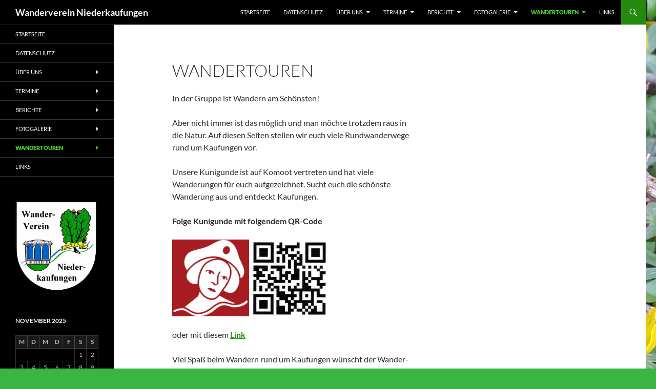

--- FILE ---
content_type: text/html; charset=UTF-8
request_url: http://www.wanderverein-niederkaufungen.de/kaufungen/
body_size: 10627
content:
<!DOCTYPE html>
<!--[if IE 7]>
<html class="ie ie7" lang="de">
<![endif]-->
<!--[if IE 8]>
<html class="ie ie8" lang="de">
<![endif]-->
<!--[if !(IE 7) & !(IE 8)]><!-->
<html lang="de">
<!--<![endif]-->
<head>
	<meta charset="UTF-8">
	<meta name="viewport" content="width=device-width">
	<title>Wandertouren | Wanderverein Niederkaufungen</title>
	<link rel="profile" href="https://gmpg.org/xfn/11">
	<link rel="pingback" href="http://www.wanderverein-niederkaufungen.de/wordpress/xmlrpc.php">
	<!--[if lt IE 9]>
	<script src="http://www.wanderverein-niederkaufungen.de/wordpress/wp-content/themes/twentyfourteen/js/html5.js?ver=3.7.0"></script>
	<![endif]-->
	<meta name='robots' content='max-image-preview:large' />
	<style>img:is([sizes="auto" i], [sizes^="auto," i]) { contain-intrinsic-size: 3000px 1500px }</style>
	<link rel="alternate" type="application/rss+xml" title="Wanderverein Niederkaufungen &raquo; Feed" href="http://www.wanderverein-niederkaufungen.de/feed/" />
<link rel="alternate" type="application/rss+xml" title="Wanderverein Niederkaufungen &raquo; Kommentar-Feed" href="http://www.wanderverein-niederkaufungen.de/comments/feed/" />
<script>
window._wpemojiSettings = {"baseUrl":"https:\/\/s.w.org\/images\/core\/emoji\/16.0.1\/72x72\/","ext":".png","svgUrl":"https:\/\/s.w.org\/images\/core\/emoji\/16.0.1\/svg\/","svgExt":".svg","source":{"concatemoji":"http:\/\/www.wanderverein-niederkaufungen.de\/wordpress\/wp-includes\/js\/wp-emoji-release.min.js?ver=6.8.3"}};
/*! This file is auto-generated */
!function(s,n){var o,i,e;function c(e){try{var t={supportTests:e,timestamp:(new Date).valueOf()};sessionStorage.setItem(o,JSON.stringify(t))}catch(e){}}function p(e,t,n){e.clearRect(0,0,e.canvas.width,e.canvas.height),e.fillText(t,0,0);var t=new Uint32Array(e.getImageData(0,0,e.canvas.width,e.canvas.height).data),a=(e.clearRect(0,0,e.canvas.width,e.canvas.height),e.fillText(n,0,0),new Uint32Array(e.getImageData(0,0,e.canvas.width,e.canvas.height).data));return t.every(function(e,t){return e===a[t]})}function u(e,t){e.clearRect(0,0,e.canvas.width,e.canvas.height),e.fillText(t,0,0);for(var n=e.getImageData(16,16,1,1),a=0;a<n.data.length;a++)if(0!==n.data[a])return!1;return!0}function f(e,t,n,a){switch(t){case"flag":return n(e,"\ud83c\udff3\ufe0f\u200d\u26a7\ufe0f","\ud83c\udff3\ufe0f\u200b\u26a7\ufe0f")?!1:!n(e,"\ud83c\udde8\ud83c\uddf6","\ud83c\udde8\u200b\ud83c\uddf6")&&!n(e,"\ud83c\udff4\udb40\udc67\udb40\udc62\udb40\udc65\udb40\udc6e\udb40\udc67\udb40\udc7f","\ud83c\udff4\u200b\udb40\udc67\u200b\udb40\udc62\u200b\udb40\udc65\u200b\udb40\udc6e\u200b\udb40\udc67\u200b\udb40\udc7f");case"emoji":return!a(e,"\ud83e\udedf")}return!1}function g(e,t,n,a){var r="undefined"!=typeof WorkerGlobalScope&&self instanceof WorkerGlobalScope?new OffscreenCanvas(300,150):s.createElement("canvas"),o=r.getContext("2d",{willReadFrequently:!0}),i=(o.textBaseline="top",o.font="600 32px Arial",{});return e.forEach(function(e){i[e]=t(o,e,n,a)}),i}function t(e){var t=s.createElement("script");t.src=e,t.defer=!0,s.head.appendChild(t)}"undefined"!=typeof Promise&&(o="wpEmojiSettingsSupports",i=["flag","emoji"],n.supports={everything:!0,everythingExceptFlag:!0},e=new Promise(function(e){s.addEventListener("DOMContentLoaded",e,{once:!0})}),new Promise(function(t){var n=function(){try{var e=JSON.parse(sessionStorage.getItem(o));if("object"==typeof e&&"number"==typeof e.timestamp&&(new Date).valueOf()<e.timestamp+604800&&"object"==typeof e.supportTests)return e.supportTests}catch(e){}return null}();if(!n){if("undefined"!=typeof Worker&&"undefined"!=typeof OffscreenCanvas&&"undefined"!=typeof URL&&URL.createObjectURL&&"undefined"!=typeof Blob)try{var e="postMessage("+g.toString()+"("+[JSON.stringify(i),f.toString(),p.toString(),u.toString()].join(",")+"));",a=new Blob([e],{type:"text/javascript"}),r=new Worker(URL.createObjectURL(a),{name:"wpTestEmojiSupports"});return void(r.onmessage=function(e){c(n=e.data),r.terminate(),t(n)})}catch(e){}c(n=g(i,f,p,u))}t(n)}).then(function(e){for(var t in e)n.supports[t]=e[t],n.supports.everything=n.supports.everything&&n.supports[t],"flag"!==t&&(n.supports.everythingExceptFlag=n.supports.everythingExceptFlag&&n.supports[t]);n.supports.everythingExceptFlag=n.supports.everythingExceptFlag&&!n.supports.flag,n.DOMReady=!1,n.readyCallback=function(){n.DOMReady=!0}}).then(function(){return e}).then(function(){var e;n.supports.everything||(n.readyCallback(),(e=n.source||{}).concatemoji?t(e.concatemoji):e.wpemoji&&e.twemoji&&(t(e.twemoji),t(e.wpemoji)))}))}((window,document),window._wpemojiSettings);
</script>
<style id='wp-emoji-styles-inline-css'>

	img.wp-smiley, img.emoji {
		display: inline !important;
		border: none !important;
		box-shadow: none !important;
		height: 1em !important;
		width: 1em !important;
		margin: 0 0.07em !important;
		vertical-align: -0.1em !important;
		background: none !important;
		padding: 0 !important;
	}
</style>
<link rel='stylesheet' id='wp-block-library-css' href='http://www.wanderverein-niederkaufungen.de/wordpress/wp-includes/css/dist/block-library/style.min.css?ver=6.8.3' media='all' />
<style id='wp-block-library-theme-inline-css'>
.wp-block-audio :where(figcaption){color:#555;font-size:13px;text-align:center}.is-dark-theme .wp-block-audio :where(figcaption){color:#ffffffa6}.wp-block-audio{margin:0 0 1em}.wp-block-code{border:1px solid #ccc;border-radius:4px;font-family:Menlo,Consolas,monaco,monospace;padding:.8em 1em}.wp-block-embed :where(figcaption){color:#555;font-size:13px;text-align:center}.is-dark-theme .wp-block-embed :where(figcaption){color:#ffffffa6}.wp-block-embed{margin:0 0 1em}.blocks-gallery-caption{color:#555;font-size:13px;text-align:center}.is-dark-theme .blocks-gallery-caption{color:#ffffffa6}:root :where(.wp-block-image figcaption){color:#555;font-size:13px;text-align:center}.is-dark-theme :root :where(.wp-block-image figcaption){color:#ffffffa6}.wp-block-image{margin:0 0 1em}.wp-block-pullquote{border-bottom:4px solid;border-top:4px solid;color:currentColor;margin-bottom:1.75em}.wp-block-pullquote cite,.wp-block-pullquote footer,.wp-block-pullquote__citation{color:currentColor;font-size:.8125em;font-style:normal;text-transform:uppercase}.wp-block-quote{border-left:.25em solid;margin:0 0 1.75em;padding-left:1em}.wp-block-quote cite,.wp-block-quote footer{color:currentColor;font-size:.8125em;font-style:normal;position:relative}.wp-block-quote:where(.has-text-align-right){border-left:none;border-right:.25em solid;padding-left:0;padding-right:1em}.wp-block-quote:where(.has-text-align-center){border:none;padding-left:0}.wp-block-quote.is-large,.wp-block-quote.is-style-large,.wp-block-quote:where(.is-style-plain){border:none}.wp-block-search .wp-block-search__label{font-weight:700}.wp-block-search__button{border:1px solid #ccc;padding:.375em .625em}:where(.wp-block-group.has-background){padding:1.25em 2.375em}.wp-block-separator.has-css-opacity{opacity:.4}.wp-block-separator{border:none;border-bottom:2px solid;margin-left:auto;margin-right:auto}.wp-block-separator.has-alpha-channel-opacity{opacity:1}.wp-block-separator:not(.is-style-wide):not(.is-style-dots){width:100px}.wp-block-separator.has-background:not(.is-style-dots){border-bottom:none;height:1px}.wp-block-separator.has-background:not(.is-style-wide):not(.is-style-dots){height:2px}.wp-block-table{margin:0 0 1em}.wp-block-table td,.wp-block-table th{word-break:normal}.wp-block-table :where(figcaption){color:#555;font-size:13px;text-align:center}.is-dark-theme .wp-block-table :where(figcaption){color:#ffffffa6}.wp-block-video :where(figcaption){color:#555;font-size:13px;text-align:center}.is-dark-theme .wp-block-video :where(figcaption){color:#ffffffa6}.wp-block-video{margin:0 0 1em}:root :where(.wp-block-template-part.has-background){margin-bottom:0;margin-top:0;padding:1.25em 2.375em}
</style>
<style id='classic-theme-styles-inline-css'>
/*! This file is auto-generated */
.wp-block-button__link{color:#fff;background-color:#32373c;border-radius:9999px;box-shadow:none;text-decoration:none;padding:calc(.667em + 2px) calc(1.333em + 2px);font-size:1.125em}.wp-block-file__button{background:#32373c;color:#fff;text-decoration:none}
</style>
<style id='global-styles-inline-css'>
:root{--wp--preset--aspect-ratio--square: 1;--wp--preset--aspect-ratio--4-3: 4/3;--wp--preset--aspect-ratio--3-4: 3/4;--wp--preset--aspect-ratio--3-2: 3/2;--wp--preset--aspect-ratio--2-3: 2/3;--wp--preset--aspect-ratio--16-9: 16/9;--wp--preset--aspect-ratio--9-16: 9/16;--wp--preset--color--black: #000;--wp--preset--color--cyan-bluish-gray: #abb8c3;--wp--preset--color--white: #fff;--wp--preset--color--pale-pink: #f78da7;--wp--preset--color--vivid-red: #cf2e2e;--wp--preset--color--luminous-vivid-orange: #ff6900;--wp--preset--color--luminous-vivid-amber: #fcb900;--wp--preset--color--light-green-cyan: #7bdcb5;--wp--preset--color--vivid-green-cyan: #00d084;--wp--preset--color--pale-cyan-blue: #8ed1fc;--wp--preset--color--vivid-cyan-blue: #0693e3;--wp--preset--color--vivid-purple: #9b51e0;--wp--preset--color--green: #24890d;--wp--preset--color--dark-gray: #2b2b2b;--wp--preset--color--medium-gray: #767676;--wp--preset--color--light-gray: #f5f5f5;--wp--preset--gradient--vivid-cyan-blue-to-vivid-purple: linear-gradient(135deg,rgba(6,147,227,1) 0%,rgb(155,81,224) 100%);--wp--preset--gradient--light-green-cyan-to-vivid-green-cyan: linear-gradient(135deg,rgb(122,220,180) 0%,rgb(0,208,130) 100%);--wp--preset--gradient--luminous-vivid-amber-to-luminous-vivid-orange: linear-gradient(135deg,rgba(252,185,0,1) 0%,rgba(255,105,0,1) 100%);--wp--preset--gradient--luminous-vivid-orange-to-vivid-red: linear-gradient(135deg,rgba(255,105,0,1) 0%,rgb(207,46,46) 100%);--wp--preset--gradient--very-light-gray-to-cyan-bluish-gray: linear-gradient(135deg,rgb(238,238,238) 0%,rgb(169,184,195) 100%);--wp--preset--gradient--cool-to-warm-spectrum: linear-gradient(135deg,rgb(74,234,220) 0%,rgb(151,120,209) 20%,rgb(207,42,186) 40%,rgb(238,44,130) 60%,rgb(251,105,98) 80%,rgb(254,248,76) 100%);--wp--preset--gradient--blush-light-purple: linear-gradient(135deg,rgb(255,206,236) 0%,rgb(152,150,240) 100%);--wp--preset--gradient--blush-bordeaux: linear-gradient(135deg,rgb(254,205,165) 0%,rgb(254,45,45) 50%,rgb(107,0,62) 100%);--wp--preset--gradient--luminous-dusk: linear-gradient(135deg,rgb(255,203,112) 0%,rgb(199,81,192) 50%,rgb(65,88,208) 100%);--wp--preset--gradient--pale-ocean: linear-gradient(135deg,rgb(255,245,203) 0%,rgb(182,227,212) 50%,rgb(51,167,181) 100%);--wp--preset--gradient--electric-grass: linear-gradient(135deg,rgb(202,248,128) 0%,rgb(113,206,126) 100%);--wp--preset--gradient--midnight: linear-gradient(135deg,rgb(2,3,129) 0%,rgb(40,116,252) 100%);--wp--preset--font-size--small: 13px;--wp--preset--font-size--medium: 20px;--wp--preset--font-size--large: 36px;--wp--preset--font-size--x-large: 42px;--wp--preset--spacing--20: 0.44rem;--wp--preset--spacing--30: 0.67rem;--wp--preset--spacing--40: 1rem;--wp--preset--spacing--50: 1.5rem;--wp--preset--spacing--60: 2.25rem;--wp--preset--spacing--70: 3.38rem;--wp--preset--spacing--80: 5.06rem;--wp--preset--shadow--natural: 6px 6px 9px rgba(0, 0, 0, 0.2);--wp--preset--shadow--deep: 12px 12px 50px rgba(0, 0, 0, 0.4);--wp--preset--shadow--sharp: 6px 6px 0px rgba(0, 0, 0, 0.2);--wp--preset--shadow--outlined: 6px 6px 0px -3px rgba(255, 255, 255, 1), 6px 6px rgba(0, 0, 0, 1);--wp--preset--shadow--crisp: 6px 6px 0px rgba(0, 0, 0, 1);}:where(.is-layout-flex){gap: 0.5em;}:where(.is-layout-grid){gap: 0.5em;}body .is-layout-flex{display: flex;}.is-layout-flex{flex-wrap: wrap;align-items: center;}.is-layout-flex > :is(*, div){margin: 0;}body .is-layout-grid{display: grid;}.is-layout-grid > :is(*, div){margin: 0;}:where(.wp-block-columns.is-layout-flex){gap: 2em;}:where(.wp-block-columns.is-layout-grid){gap: 2em;}:where(.wp-block-post-template.is-layout-flex){gap: 1.25em;}:where(.wp-block-post-template.is-layout-grid){gap: 1.25em;}.has-black-color{color: var(--wp--preset--color--black) !important;}.has-cyan-bluish-gray-color{color: var(--wp--preset--color--cyan-bluish-gray) !important;}.has-white-color{color: var(--wp--preset--color--white) !important;}.has-pale-pink-color{color: var(--wp--preset--color--pale-pink) !important;}.has-vivid-red-color{color: var(--wp--preset--color--vivid-red) !important;}.has-luminous-vivid-orange-color{color: var(--wp--preset--color--luminous-vivid-orange) !important;}.has-luminous-vivid-amber-color{color: var(--wp--preset--color--luminous-vivid-amber) !important;}.has-light-green-cyan-color{color: var(--wp--preset--color--light-green-cyan) !important;}.has-vivid-green-cyan-color{color: var(--wp--preset--color--vivid-green-cyan) !important;}.has-pale-cyan-blue-color{color: var(--wp--preset--color--pale-cyan-blue) !important;}.has-vivid-cyan-blue-color{color: var(--wp--preset--color--vivid-cyan-blue) !important;}.has-vivid-purple-color{color: var(--wp--preset--color--vivid-purple) !important;}.has-black-background-color{background-color: var(--wp--preset--color--black) !important;}.has-cyan-bluish-gray-background-color{background-color: var(--wp--preset--color--cyan-bluish-gray) !important;}.has-white-background-color{background-color: var(--wp--preset--color--white) !important;}.has-pale-pink-background-color{background-color: var(--wp--preset--color--pale-pink) !important;}.has-vivid-red-background-color{background-color: var(--wp--preset--color--vivid-red) !important;}.has-luminous-vivid-orange-background-color{background-color: var(--wp--preset--color--luminous-vivid-orange) !important;}.has-luminous-vivid-amber-background-color{background-color: var(--wp--preset--color--luminous-vivid-amber) !important;}.has-light-green-cyan-background-color{background-color: var(--wp--preset--color--light-green-cyan) !important;}.has-vivid-green-cyan-background-color{background-color: var(--wp--preset--color--vivid-green-cyan) !important;}.has-pale-cyan-blue-background-color{background-color: var(--wp--preset--color--pale-cyan-blue) !important;}.has-vivid-cyan-blue-background-color{background-color: var(--wp--preset--color--vivid-cyan-blue) !important;}.has-vivid-purple-background-color{background-color: var(--wp--preset--color--vivid-purple) !important;}.has-black-border-color{border-color: var(--wp--preset--color--black) !important;}.has-cyan-bluish-gray-border-color{border-color: var(--wp--preset--color--cyan-bluish-gray) !important;}.has-white-border-color{border-color: var(--wp--preset--color--white) !important;}.has-pale-pink-border-color{border-color: var(--wp--preset--color--pale-pink) !important;}.has-vivid-red-border-color{border-color: var(--wp--preset--color--vivid-red) !important;}.has-luminous-vivid-orange-border-color{border-color: var(--wp--preset--color--luminous-vivid-orange) !important;}.has-luminous-vivid-amber-border-color{border-color: var(--wp--preset--color--luminous-vivid-amber) !important;}.has-light-green-cyan-border-color{border-color: var(--wp--preset--color--light-green-cyan) !important;}.has-vivid-green-cyan-border-color{border-color: var(--wp--preset--color--vivid-green-cyan) !important;}.has-pale-cyan-blue-border-color{border-color: var(--wp--preset--color--pale-cyan-blue) !important;}.has-vivid-cyan-blue-border-color{border-color: var(--wp--preset--color--vivid-cyan-blue) !important;}.has-vivid-purple-border-color{border-color: var(--wp--preset--color--vivid-purple) !important;}.has-vivid-cyan-blue-to-vivid-purple-gradient-background{background: var(--wp--preset--gradient--vivid-cyan-blue-to-vivid-purple) !important;}.has-light-green-cyan-to-vivid-green-cyan-gradient-background{background: var(--wp--preset--gradient--light-green-cyan-to-vivid-green-cyan) !important;}.has-luminous-vivid-amber-to-luminous-vivid-orange-gradient-background{background: var(--wp--preset--gradient--luminous-vivid-amber-to-luminous-vivid-orange) !important;}.has-luminous-vivid-orange-to-vivid-red-gradient-background{background: var(--wp--preset--gradient--luminous-vivid-orange-to-vivid-red) !important;}.has-very-light-gray-to-cyan-bluish-gray-gradient-background{background: var(--wp--preset--gradient--very-light-gray-to-cyan-bluish-gray) !important;}.has-cool-to-warm-spectrum-gradient-background{background: var(--wp--preset--gradient--cool-to-warm-spectrum) !important;}.has-blush-light-purple-gradient-background{background: var(--wp--preset--gradient--blush-light-purple) !important;}.has-blush-bordeaux-gradient-background{background: var(--wp--preset--gradient--blush-bordeaux) !important;}.has-luminous-dusk-gradient-background{background: var(--wp--preset--gradient--luminous-dusk) !important;}.has-pale-ocean-gradient-background{background: var(--wp--preset--gradient--pale-ocean) !important;}.has-electric-grass-gradient-background{background: var(--wp--preset--gradient--electric-grass) !important;}.has-midnight-gradient-background{background: var(--wp--preset--gradient--midnight) !important;}.has-small-font-size{font-size: var(--wp--preset--font-size--small) !important;}.has-medium-font-size{font-size: var(--wp--preset--font-size--medium) !important;}.has-large-font-size{font-size: var(--wp--preset--font-size--large) !important;}.has-x-large-font-size{font-size: var(--wp--preset--font-size--x-large) !important;}
:where(.wp-block-post-template.is-layout-flex){gap: 1.25em;}:where(.wp-block-post-template.is-layout-grid){gap: 1.25em;}
:where(.wp-block-columns.is-layout-flex){gap: 2em;}:where(.wp-block-columns.is-layout-grid){gap: 2em;}
:root :where(.wp-block-pullquote){font-size: 1.5em;line-height: 1.6;}
</style>
<link rel='stylesheet' id='twentyfourteen-lato-css' href='http://www.wanderverein-niederkaufungen.de/wordpress/wp-content/themes/twentyfourteen/fonts/font-lato.css?ver=20230328' media='all' />
<link rel='stylesheet' id='genericons-css' href='http://www.wanderverein-niederkaufungen.de/wordpress/wp-content/themes/twentyfourteen/genericons/genericons.css?ver=3.0.3' media='all' />
<link rel='stylesheet' id='twentyfourteen-style-css' href='http://www.wanderverein-niederkaufungen.de/wordpress/wp-content/themes/twentyfourteen/style.css?ver=20231107' media='all' />
<link rel='stylesheet' id='twentyfourteen-block-style-css' href='http://www.wanderverein-niederkaufungen.de/wordpress/wp-content/themes/twentyfourteen/css/blocks.css?ver=20230630' media='all' />
<!--[if lt IE 9]>
<link rel='stylesheet' id='twentyfourteen-ie-css' href='http://www.wanderverein-niederkaufungen.de/wordpress/wp-content/themes/twentyfourteen/css/ie.css?ver=20140711' media='all' />
<![endif]-->
<link rel='stylesheet' id='mediaelement-css' href='http://www.wanderverein-niederkaufungen.de/wordpress/wp-includes/js/mediaelement/mediaelementplayer-legacy.min.css?ver=4.2.17' media='all' />
<link rel='stylesheet' id='wp-mediaelement-css' href='http://www.wanderverein-niederkaufungen.de/wordpress/wp-includes/js/mediaelement/wp-mediaelement.min.css?ver=6.8.3' media='all' />
<script src="http://www.wanderverein-niederkaufungen.de/wordpress/wp-includes/js/jquery/jquery.min.js?ver=3.7.1" id="jquery-core-js"></script>
<script src="http://www.wanderverein-niederkaufungen.de/wordpress/wp-includes/js/jquery/jquery-migrate.min.js?ver=3.4.1" id="jquery-migrate-js"></script>
<script src="http://www.wanderverein-niederkaufungen.de/wordpress/wp-content/themes/twentyfourteen/js/functions.js?ver=20230526" id="twentyfourteen-script-js" defer data-wp-strategy="defer"></script>
<link rel="https://api.w.org/" href="http://www.wanderverein-niederkaufungen.de/wp-json/" /><link rel="alternate" title="JSON" type="application/json" href="http://www.wanderverein-niederkaufungen.de/wp-json/wp/v2/pages/68" /><link rel="EditURI" type="application/rsd+xml" title="RSD" href="http://www.wanderverein-niederkaufungen.de/wordpress/xmlrpc.php?rsd" />
<meta name="generator" content="WordPress 6.8.3" />
<link rel="canonical" href="http://www.wanderverein-niederkaufungen.de/kaufungen/" />
<link rel='shortlink' href='http://www.wanderverein-niederkaufungen.de/?p=68' />
<link rel="alternate" title="oEmbed (JSON)" type="application/json+oembed" href="http://www.wanderverein-niederkaufungen.de/wp-json/oembed/1.0/embed?url=http%3A%2F%2Fwww.wanderverein-niederkaufungen.de%2Fkaufungen%2F" />
<link rel="alternate" title="oEmbed (XML)" type="text/xml+oembed" href="http://www.wanderverein-niederkaufungen.de/wp-json/oembed/1.0/embed?url=http%3A%2F%2Fwww.wanderverein-niederkaufungen.de%2Fkaufungen%2F&#038;format=xml" />
<style>.recentcomments a{display:inline !important;padding:0 !important;margin:0 !important;}</style>		<style type="text/css" id="twentyfourteen-header-css">
				.site-title a {
			color: #ffffff;
		}
		</style>
		<style id="custom-background-css">
body.custom-background { background-color: #38b542; background-image: url("http://www.wanderverein-niederkaufungen.de/wordpress/wp-content/uploads/2024/02/WG-2-14.02.2024_2.jpg"); background-position: right bottom; background-size: auto; background-repeat: repeat; background-attachment: scroll; }
</style>
	</head>

<body class="wp-singular page-template-default page page-id-68 custom-background wp-embed-responsive wp-theme-twentyfourteen masthead-fixed footer-widgets singular">
<div id="page" class="hfeed site">
	
	<header id="masthead" class="site-header">
		<div class="header-main">
			<h1 class="site-title"><a href="http://www.wanderverein-niederkaufungen.de/" rel="home">Wanderverein Niederkaufungen</a></h1>

			<div class="search-toggle">
				<a href="#search-container" class="screen-reader-text" aria-expanded="false" aria-controls="search-container">
					Suchen				</a>
			</div>

			<nav id="primary-navigation" class="site-navigation primary-navigation">
				<button class="menu-toggle">Primäres Menü</button>
				<a class="screen-reader-text skip-link" href="#content">
					Zum Inhalt springen				</a>
				<div class="menu-wandergruppe-1-3-container"><ul id="primary-menu" class="nav-menu"><li id="menu-item-144" class="menu-item menu-item-type-custom menu-item-object-custom menu-item-home menu-item-144"><a href="http://www.wanderverein-niederkaufungen.de/">Startseite</a></li>
<li id="menu-item-3280" class="menu-item menu-item-type-post_type menu-item-object-page menu-item-3280"><a href="http://www.wanderverein-niederkaufungen.de/datenschutz/">Datenschutz</a></li>
<li id="menu-item-150" class="menu-item menu-item-type-post_type menu-item-object-page menu-item-has-children menu-item-150"><a href="http://www.wanderverein-niederkaufungen.de/ueber-uns/">Über uns</a>
<ul class="sub-menu">
	<li id="menu-item-203" class="menu-item menu-item-type-post_type menu-item-object-page menu-item-203"><a href="http://www.wanderverein-niederkaufungen.de/ueber-uns/satzung/">Satzung</a></li>
	<li id="menu-item-314" class="menu-item menu-item-type-post_type menu-item-object-page menu-item-314"><a href="http://www.wanderverein-niederkaufungen.de/ueber-uns/chronik/">Chronik</a></li>
	<li id="menu-item-2190" class="menu-item menu-item-type-post_type menu-item-object-page menu-item-2190"><a href="http://www.wanderverein-niederkaufungen.de/unsere-homepage/">Unsere Homepage</a></li>
	<li id="menu-item-320" class="menu-item menu-item-type-post_type menu-item-object-page menu-item-320"><a href="http://www.wanderverein-niederkaufungen.de/ueber-uns/vereinsheim/">Vereinsheim</a></li>
	<li id="menu-item-326" class="menu-item menu-item-type-post_type menu-item-object-page menu-item-326"><a href="http://www.wanderverein-niederkaufungen.de/ueber-uns/vorstand/">Vorstand</a></li>
	<li id="menu-item-5680" class="menu-item menu-item-type-post_type menu-item-object-page menu-item-5680"><a href="http://www.wanderverein-niederkaufungen.de/anmeldeformular/">Anmeldeformular</a></li>
	<li id="menu-item-329" class="menu-item menu-item-type-post_type menu-item-object-page menu-item-329"><a href="http://www.wanderverein-niederkaufungen.de/ueber-uns/impressum/">Impressum</a></li>
</ul>
</li>
<li id="menu-item-149" class="menu-item menu-item-type-post_type menu-item-object-page menu-item-has-children menu-item-149"><a href="http://www.wanderverein-niederkaufungen.de/90-2/">Termine</a>
<ul class="sub-menu">
	<li id="menu-item-7487" class="menu-item menu-item-type-post_type menu-item-object-page menu-item-7487"><a href="http://www.wanderverein-niederkaufungen.de/90-2/termine-im-laufenden-monat/">Termine im laufenden Monat</a></li>
	<li id="menu-item-373" class="menu-item menu-item-type-post_type menu-item-object-page menu-item-373"><a href="http://www.wanderverein-niederkaufungen.de/90-2/vorausschau/">Vorausschau</a></li>
	<li id="menu-item-376" class="menu-item menu-item-type-post_type menu-item-object-page menu-item-376"><a href="http://www.wanderverein-niederkaufungen.de/90-2/vereinskalender/">Vereinskalender</a></li>
</ul>
</li>
<li id="menu-item-145" class="menu-item menu-item-type-post_type menu-item-object-page menu-item-has-children menu-item-145"><a href="http://www.wanderverein-niederkaufungen.de/berichte/">Berichte</a>
<ul class="sub-menu">
	<li id="menu-item-8605" class="menu-item menu-item-type-post_type menu-item-object-page menu-item-8605"><a href="http://www.wanderverein-niederkaufungen.de/tages-wanderungen-im-jahr-2024/">Tages-Wanderungen im Jahr 2024/2025</a></li>
	<li id="menu-item-8192" class="menu-item menu-item-type-post_type menu-item-object-page menu-item-8192"><a href="http://www.wanderverein-niederkaufungen.de/besondere-veranstaltungen-2023/">Besondere Veranstaltungen 2023/2024/2025</a></li>
	<li id="menu-item-343" class="menu-item menu-item-type-post_type menu-item-object-page menu-item-343"><a href="http://www.wanderverein-niederkaufungen.de/berichte/neujahrsbegruessung/">Neujahrsbegrüssung</a></li>
	<li id="menu-item-346" class="menu-item menu-item-type-post_type menu-item-object-page menu-item-346"><a href="http://www.wanderverein-niederkaufungen.de/berichte/mitgliederversammlung/">Mitgliederversammlung</a></li>
	<li id="menu-item-8046" class="menu-item menu-item-type-post_type menu-item-object-page menu-item-8046"><a href="http://www.wanderverein-niederkaufungen.de/pedalo/">RADELGRUPPE PEDALO</a></li>
	<li id="menu-item-357" class="menu-item menu-item-type-post_type menu-item-object-page menu-item-357"><a href="http://www.wanderverein-niederkaufungen.de/berichte/dt-wandertage/">Dt.-Wandertage</a></li>
	<li id="menu-item-360" class="menu-item menu-item-type-post_type menu-item-object-page menu-item-360"><a href="http://www.wanderverein-niederkaufungen.de/berichte/wander-radwochen/">Wander- / Radwochen</a></li>
	<li id="menu-item-8021" class="menu-item menu-item-type-post_type menu-item-object-page menu-item-8021"><a href="http://www.wanderverein-niederkaufungen.de/volkstanz/">Volkstanz</a></li>
	<li id="menu-item-369" class="menu-item menu-item-type-post_type menu-item-object-page menu-item-369"><a href="http://www.wanderverein-niederkaufungen.de/berichte/spenden/">Spenden</a></li>
	<li id="menu-item-8177" class="menu-item menu-item-type-post_type menu-item-object-page menu-item-has-children menu-item-8177"><a href="http://www.wanderverein-niederkaufungen.de/berichte-archiv/">Berichte – Archiv</a>
	<ul class="sub-menu">
		<li id="menu-item-7664" class="menu-item menu-item-type-post_type menu-item-object-page menu-item-7664"><a href="http://www.wanderverein-niederkaufungen.de/tageswanderungen-im-jahr-2023/">Tages-Wanderungen im Jahr 2023</a></li>
		<li id="menu-item-354" class="menu-item menu-item-type-post_type menu-item-object-page menu-item-354"><a href="http://www.wanderverein-niederkaufungen.de/berichte/tages-wanderungen-ausfluege/">Tages-Wanderungen 2021/2022</a></li>
		<li id="menu-item-6911" class="menu-item menu-item-type-post_type menu-item-object-page menu-item-6911"><a href="http://www.wanderverein-niederkaufungen.de/tages-wanderungen-bis-2020/">Tages-Wanderungen bis 2020</a></li>
		<li id="menu-item-340" class="menu-item menu-item-type-post_type menu-item-object-page menu-item-340"><a href="http://www.wanderverein-niederkaufungen.de/berichte/bes-veranstaltungen/">Bes. Veranstaltungen</a></li>
		<li id="menu-item-366" class="menu-item menu-item-type-post_type menu-item-object-page menu-item-366"><a href="http://www.wanderverein-niederkaufungen.de/berichte/kulturfahrten/">Kulturfahrten</a></li>
		<li id="menu-item-646" class="menu-item menu-item-type-post_type menu-item-object-page menu-item-646"><a href="http://www.wanderverein-niederkaufungen.de/berichte/tages-busausfluege/">Tages-Busausflüge</a></li>
		<li id="menu-item-363" class="menu-item menu-item-type-post_type menu-item-object-page menu-item-363"><a href="http://www.wanderverein-niederkaufungen.de/berichte/fernwanderweg-in-etappen/">Fernwanderweg in Etappen</a></li>
	</ul>
</li>
</ul>
</li>
<li id="menu-item-146" class="menu-item menu-item-type-post_type menu-item-object-page menu-item-has-children menu-item-146"><a href="http://www.wanderverein-niederkaufungen.de/fotogalerie/">Fotogalerie</a>
<ul class="sub-menu">
	<li id="menu-item-3078" class="menu-item menu-item-type-post_type menu-item-object-page menu-item-3078"><a href="http://www.wanderverein-niederkaufungen.de/fotogalerie/jedermann-wanderungen/">Wandergruppe 1</a></li>
	<li id="menu-item-7874" class="menu-item menu-item-type-post_type menu-item-object-page menu-item-7874"><a href="http://www.wanderverein-niederkaufungen.de/fotogalerie/wanderungen-gruppe-1a-immer-wieder-sonntags/">Wandergruppe 1a</a></li>
	<li id="menu-item-6899" class="menu-item menu-item-type-post_type menu-item-object-page menu-item-6899"><a href="http://www.wanderverein-niederkaufungen.de/wandergruppe-1-3/">Wandergruppe 2 – 4</a></li>
	<li id="menu-item-385" class="menu-item menu-item-type-post_type menu-item-object-page menu-item-385"><a href="http://www.wanderverein-niederkaufungen.de/fotogalerie/damenwanderungen/">Damenwanderungen</a></li>
	<li id="menu-item-384" class="menu-item menu-item-type-post_type menu-item-object-page menu-item-384"><a href="http://www.wanderverein-niederkaufungen.de/fotogalerie/herrenwanderungen/">Herrenwanderungen</a></li>
	<li id="menu-item-388" class="menu-item menu-item-type-post_type menu-item-object-page menu-item-388"><a href="http://www.wanderverein-niederkaufungen.de/fotogalerie/sonntagswanderungen/">Sonntagswanderungen</a></li>
	<li id="menu-item-3079" class="menu-item menu-item-type-post_type menu-item-object-page menu-item-3079"><a href="http://www.wanderverein-niederkaufungen.de/fotogalerie/radelgruppe-pedalo/">Radelgruppe – Pedalo</a></li>
	<li id="menu-item-391" class="menu-item menu-item-type-post_type menu-item-object-page menu-item-391"><a href="http://www.wanderverein-niederkaufungen.de/fotogalerie/volkstanz/">Volkstanz</a></li>
	<li id="menu-item-4503" class="menu-item menu-item-type-post_type menu-item-object-page menu-item-4503"><a href="http://www.wanderverein-niederkaufungen.de/weinberghuette-weinberg/">WeinbergHütte / Weinberg</a></li>
	<li id="menu-item-3077" class="menu-item menu-item-type-post_type menu-item-object-page menu-item-3077"><a href="http://www.wanderverein-niederkaufungen.de/fotogalerie/schwimmen/">Schwimmen</a></li>
	<li id="menu-item-8380" class="menu-item menu-item-type-post_type menu-item-object-page menu-item-8380"><a href="http://www.wanderverein-niederkaufungen.de/besondere-veranstaltungen/">Besondere Veranstaltungen</a></li>
</ul>
</li>
<li id="menu-item-125" class="menu-item menu-item-type-post_type menu-item-object-page current-menu-item page_item page-item-68 current_page_item menu-item-has-children menu-item-125"><a href="http://www.wanderverein-niederkaufungen.de/kaufungen/" aria-current="page">Wandertouren</a>
<ul class="sub-menu">
	<li id="menu-item-6136" class="menu-item menu-item-type-post_type menu-item-object-page menu-item-6136"><a href="http://www.wanderverein-niederkaufungen.de/kunigundenpfad/">Kunigundenpfad</a></li>
	<li id="menu-item-332" class="menu-item menu-item-type-post_type menu-item-object-page menu-item-332"><a href="http://www.wanderverein-niederkaufungen.de/rundwanderwege/">Rundwanderwege – unterwegs mit Kunigunde</a></li>
</ul>
</li>
<li id="menu-item-148" class="menu-item menu-item-type-post_type menu-item-object-page menu-item-148"><a href="http://www.wanderverein-niederkaufungen.de/links/">Links</a></li>
</ul></div>			</nav>
		</div>

		<div id="search-container" class="search-box-wrapper hide">
			<div class="search-box">
				<form role="search" method="get" class="search-form" action="http://www.wanderverein-niederkaufungen.de/">
				<label>
					<span class="screen-reader-text">Suche nach:</span>
					<input type="search" class="search-field" placeholder="Suchen …" value="" name="s" />
				</label>
				<input type="submit" class="search-submit" value="Suchen" />
			</form>			</div>
		</div>
	</header><!-- #masthead -->

	<div id="main" class="site-main">

<div id="main-content" class="main-content">

	<div id="primary" class="content-area">
		<div id="content" class="site-content" role="main">

			
<article id="post-68" class="post-68 page type-page status-publish hentry">
	<header class="entry-header"><h1 class="entry-title">Wandertouren</h1></header><!-- .entry-header -->
	<div class="entry-content">
		<p>In der Gruppe ist Wandern am Schönsten!</p>
<p>Aber nicht immer ist das möglich und man möchte trotzdem raus in die Natur. Auf diesen Seiten stellen wir euch viele Rundwanderwege rund um Kaufungen vor.</p>
<p>Unsere Kunigunde ist auf Komoot vertreten und hat viele Wanderungen für euch aufgezeichnet. Sucht euch die schönste Wanderung aus und entdeckt Kaufungen.</p>
<p><strong>Folge Kunigunde mit folgendem QR-Code</strong></p>
<div id='gallery-1' class='gallery galleryid-68 gallery-columns-3 gallery-size-thumbnail'><figure class='gallery-item'>
			<div class='gallery-icon portrait'>
				<a href='http://www.wanderverein-niederkaufungen.de/rundwanderwege/logo_kunigunde_ohne-rand-und-schrift/'><img decoding="async" width="150" height="150" src="http://www.wanderverein-niederkaufungen.de/wordpress/wp-content/uploads/2023/10/Logo_Kunigunde_ohne-Rand-und-Schrift-150x150.jpg" class="attachment-thumbnail size-thumbnail" alt="" /></a>
			</div></figure><figure class='gallery-item'>
			<div class='gallery-icon landscape'>
				<a href='http://www.wanderverein-niederkaufungen.de/rundwanderwege/qr-code-kunigunde-komoot-wanderwege/'><img decoding="async" width="150" height="150" src="http://www.wanderverein-niederkaufungen.de/wordpress/wp-content/uploads/2023/10/QR-Code-Kunigunde-Komoot-Wanderwege-150x150.jpg" class="attachment-thumbnail size-thumbnail" alt="" srcset="http://www.wanderverein-niederkaufungen.de/wordpress/wp-content/uploads/2023/10/QR-Code-Kunigunde-Komoot-Wanderwege-150x150.jpg 150w, http://www.wanderverein-niederkaufungen.de/wordpress/wp-content/uploads/2023/10/QR-Code-Kunigunde-Komoot-Wanderwege-300x300.jpg 300w, http://www.wanderverein-niederkaufungen.de/wordpress/wp-content/uploads/2023/10/QR-Code-Kunigunde-Komoot-Wanderwege.jpg 525w" sizes="(max-width: 150px) 100vw, 150px" /></a>
			</div></figure>
		</div>

<p>oder mit diesem <strong><a href="https://www.komoot.de/user/2187001834411?ref=amk" target="_blank" rel="noopener">Link</a></strong></p>
<p>Viel Spaß beim Wandern rund um Kaufungen wünscht der Wander-Verein Niederkaufungen.</p>
<h3><a href="http://www.wanderverein-niederkaufungen.de/kunigundenpfad/"><span style="color: #008000;">Kunigundenpfad</span></a></h3>
<h3><a href="http://www.wanderverein-niederkaufungen.de/rundwanderwege/"><span style="color: #008000;">Rundwanderwege</span></a></h3>


<p></p>



<p></p>
	</div><!-- .entry-content -->
</article><!-- #post-68 -->

		</div><!-- #content -->
	</div><!-- #primary -->
	<div id="content-sidebar" class="content-sidebar widget-area" role="complementary">
	</div><!-- #content-sidebar -->
</div><!-- #main-content -->

<div id="secondary">
	
		<nav class="navigation site-navigation secondary-navigation">
		<div class="menu-wandergruppe-1-3-container"><ul id="menu-wandergruppe-1-3" class="menu"><li class="menu-item menu-item-type-custom menu-item-object-custom menu-item-home menu-item-144"><a href="http://www.wanderverein-niederkaufungen.de/">Startseite</a></li>
<li class="menu-item menu-item-type-post_type menu-item-object-page menu-item-3280"><a href="http://www.wanderverein-niederkaufungen.de/datenschutz/">Datenschutz</a></li>
<li class="menu-item menu-item-type-post_type menu-item-object-page menu-item-has-children menu-item-150"><a href="http://www.wanderverein-niederkaufungen.de/ueber-uns/">Über uns</a>
<ul class="sub-menu">
	<li class="menu-item menu-item-type-post_type menu-item-object-page menu-item-203"><a href="http://www.wanderverein-niederkaufungen.de/ueber-uns/satzung/">Satzung</a></li>
	<li class="menu-item menu-item-type-post_type menu-item-object-page menu-item-314"><a href="http://www.wanderverein-niederkaufungen.de/ueber-uns/chronik/">Chronik</a></li>
	<li class="menu-item menu-item-type-post_type menu-item-object-page menu-item-2190"><a href="http://www.wanderverein-niederkaufungen.de/unsere-homepage/">Unsere Homepage</a></li>
	<li class="menu-item menu-item-type-post_type menu-item-object-page menu-item-320"><a href="http://www.wanderverein-niederkaufungen.de/ueber-uns/vereinsheim/">Vereinsheim</a></li>
	<li class="menu-item menu-item-type-post_type menu-item-object-page menu-item-326"><a href="http://www.wanderverein-niederkaufungen.de/ueber-uns/vorstand/">Vorstand</a></li>
	<li class="menu-item menu-item-type-post_type menu-item-object-page menu-item-5680"><a href="http://www.wanderverein-niederkaufungen.de/anmeldeformular/">Anmeldeformular</a></li>
	<li class="menu-item menu-item-type-post_type menu-item-object-page menu-item-329"><a href="http://www.wanderverein-niederkaufungen.de/ueber-uns/impressum/">Impressum</a></li>
</ul>
</li>
<li class="menu-item menu-item-type-post_type menu-item-object-page menu-item-has-children menu-item-149"><a href="http://www.wanderverein-niederkaufungen.de/90-2/">Termine</a>
<ul class="sub-menu">
	<li class="menu-item menu-item-type-post_type menu-item-object-page menu-item-7487"><a href="http://www.wanderverein-niederkaufungen.de/90-2/termine-im-laufenden-monat/">Termine im laufenden Monat</a></li>
	<li class="menu-item menu-item-type-post_type menu-item-object-page menu-item-373"><a href="http://www.wanderverein-niederkaufungen.de/90-2/vorausschau/">Vorausschau</a></li>
	<li class="menu-item menu-item-type-post_type menu-item-object-page menu-item-376"><a href="http://www.wanderverein-niederkaufungen.de/90-2/vereinskalender/">Vereinskalender</a></li>
</ul>
</li>
<li class="menu-item menu-item-type-post_type menu-item-object-page menu-item-has-children menu-item-145"><a href="http://www.wanderverein-niederkaufungen.de/berichte/">Berichte</a>
<ul class="sub-menu">
	<li class="menu-item menu-item-type-post_type menu-item-object-page menu-item-8605"><a href="http://www.wanderverein-niederkaufungen.de/tages-wanderungen-im-jahr-2024/">Tages-Wanderungen im Jahr 2024/2025</a></li>
	<li class="menu-item menu-item-type-post_type menu-item-object-page menu-item-8192"><a href="http://www.wanderverein-niederkaufungen.de/besondere-veranstaltungen-2023/">Besondere Veranstaltungen 2023/2024/2025</a></li>
	<li class="menu-item menu-item-type-post_type menu-item-object-page menu-item-343"><a href="http://www.wanderverein-niederkaufungen.de/berichte/neujahrsbegruessung/">Neujahrsbegrüssung</a></li>
	<li class="menu-item menu-item-type-post_type menu-item-object-page menu-item-346"><a href="http://www.wanderverein-niederkaufungen.de/berichte/mitgliederversammlung/">Mitgliederversammlung</a></li>
	<li class="menu-item menu-item-type-post_type menu-item-object-page menu-item-8046"><a href="http://www.wanderverein-niederkaufungen.de/pedalo/">RADELGRUPPE PEDALO</a></li>
	<li class="menu-item menu-item-type-post_type menu-item-object-page menu-item-357"><a href="http://www.wanderverein-niederkaufungen.de/berichte/dt-wandertage/">Dt.-Wandertage</a></li>
	<li class="menu-item menu-item-type-post_type menu-item-object-page menu-item-360"><a href="http://www.wanderverein-niederkaufungen.de/berichte/wander-radwochen/">Wander- / Radwochen</a></li>
	<li class="menu-item menu-item-type-post_type menu-item-object-page menu-item-8021"><a href="http://www.wanderverein-niederkaufungen.de/volkstanz/">Volkstanz</a></li>
	<li class="menu-item menu-item-type-post_type menu-item-object-page menu-item-369"><a href="http://www.wanderverein-niederkaufungen.de/berichte/spenden/">Spenden</a></li>
	<li class="menu-item menu-item-type-post_type menu-item-object-page menu-item-has-children menu-item-8177"><a href="http://www.wanderverein-niederkaufungen.de/berichte-archiv/">Berichte – Archiv</a>
	<ul class="sub-menu">
		<li class="menu-item menu-item-type-post_type menu-item-object-page menu-item-7664"><a href="http://www.wanderverein-niederkaufungen.de/tageswanderungen-im-jahr-2023/">Tages-Wanderungen im Jahr 2023</a></li>
		<li class="menu-item menu-item-type-post_type menu-item-object-page menu-item-354"><a href="http://www.wanderverein-niederkaufungen.de/berichte/tages-wanderungen-ausfluege/">Tages-Wanderungen 2021/2022</a></li>
		<li class="menu-item menu-item-type-post_type menu-item-object-page menu-item-6911"><a href="http://www.wanderverein-niederkaufungen.de/tages-wanderungen-bis-2020/">Tages-Wanderungen bis 2020</a></li>
		<li class="menu-item menu-item-type-post_type menu-item-object-page menu-item-340"><a href="http://www.wanderverein-niederkaufungen.de/berichte/bes-veranstaltungen/">Bes. Veranstaltungen</a></li>
		<li class="menu-item menu-item-type-post_type menu-item-object-page menu-item-366"><a href="http://www.wanderverein-niederkaufungen.de/berichte/kulturfahrten/">Kulturfahrten</a></li>
		<li class="menu-item menu-item-type-post_type menu-item-object-page menu-item-646"><a href="http://www.wanderverein-niederkaufungen.de/berichte/tages-busausfluege/">Tages-Busausflüge</a></li>
		<li class="menu-item menu-item-type-post_type menu-item-object-page menu-item-363"><a href="http://www.wanderverein-niederkaufungen.de/berichte/fernwanderweg-in-etappen/">Fernwanderweg in Etappen</a></li>
	</ul>
</li>
</ul>
</li>
<li class="menu-item menu-item-type-post_type menu-item-object-page menu-item-has-children menu-item-146"><a href="http://www.wanderverein-niederkaufungen.de/fotogalerie/">Fotogalerie</a>
<ul class="sub-menu">
	<li class="menu-item menu-item-type-post_type menu-item-object-page menu-item-3078"><a href="http://www.wanderverein-niederkaufungen.de/fotogalerie/jedermann-wanderungen/">Wandergruppe 1</a></li>
	<li class="menu-item menu-item-type-post_type menu-item-object-page menu-item-7874"><a href="http://www.wanderverein-niederkaufungen.de/fotogalerie/wanderungen-gruppe-1a-immer-wieder-sonntags/">Wandergruppe 1a</a></li>
	<li class="menu-item menu-item-type-post_type menu-item-object-page menu-item-6899"><a href="http://www.wanderverein-niederkaufungen.de/wandergruppe-1-3/">Wandergruppe 2 – 4</a></li>
	<li class="menu-item menu-item-type-post_type menu-item-object-page menu-item-385"><a href="http://www.wanderverein-niederkaufungen.de/fotogalerie/damenwanderungen/">Damenwanderungen</a></li>
	<li class="menu-item menu-item-type-post_type menu-item-object-page menu-item-384"><a href="http://www.wanderverein-niederkaufungen.de/fotogalerie/herrenwanderungen/">Herrenwanderungen</a></li>
	<li class="menu-item menu-item-type-post_type menu-item-object-page menu-item-388"><a href="http://www.wanderverein-niederkaufungen.de/fotogalerie/sonntagswanderungen/">Sonntagswanderungen</a></li>
	<li class="menu-item menu-item-type-post_type menu-item-object-page menu-item-3079"><a href="http://www.wanderverein-niederkaufungen.de/fotogalerie/radelgruppe-pedalo/">Radelgruppe – Pedalo</a></li>
	<li class="menu-item menu-item-type-post_type menu-item-object-page menu-item-391"><a href="http://www.wanderverein-niederkaufungen.de/fotogalerie/volkstanz/">Volkstanz</a></li>
	<li class="menu-item menu-item-type-post_type menu-item-object-page menu-item-4503"><a href="http://www.wanderverein-niederkaufungen.de/weinberghuette-weinberg/">WeinbergHütte / Weinberg</a></li>
	<li class="menu-item menu-item-type-post_type menu-item-object-page menu-item-3077"><a href="http://www.wanderverein-niederkaufungen.de/fotogalerie/schwimmen/">Schwimmen</a></li>
	<li class="menu-item menu-item-type-post_type menu-item-object-page menu-item-8380"><a href="http://www.wanderverein-niederkaufungen.de/besondere-veranstaltungen/">Besondere Veranstaltungen</a></li>
</ul>
</li>
<li class="menu-item menu-item-type-post_type menu-item-object-page current-menu-item page_item page-item-68 current_page_item menu-item-has-children menu-item-125"><a href="http://www.wanderverein-niederkaufungen.de/kaufungen/" aria-current="page">Wandertouren</a>
<ul class="sub-menu">
	<li class="menu-item menu-item-type-post_type menu-item-object-page menu-item-6136"><a href="http://www.wanderverein-niederkaufungen.de/kunigundenpfad/">Kunigundenpfad</a></li>
	<li class="menu-item menu-item-type-post_type menu-item-object-page menu-item-332"><a href="http://www.wanderverein-niederkaufungen.de/rundwanderwege/">Rundwanderwege – unterwegs mit Kunigunde</a></li>
</ul>
</li>
<li class="menu-item menu-item-type-post_type menu-item-object-page menu-item-148"><a href="http://www.wanderverein-niederkaufungen.de/links/">Links</a></li>
</ul></div>	</nav>
	
		<div id="primary-sidebar" class="primary-sidebar widget-area" role="complementary">
		<aside id="text-3" class="widget widget_text">			<div class="textwidget"><p><img width="160" height="176" alt="Wanderverein Niederkaufungen" src="http://www.wanderverein-niederkaufungen.de/wordpress/wp-content/uploads/2016/12/wappen-wvn.gif"></p>
</div>
		</aside><aside id="calendar-3" class="widget widget_calendar"><div id="calendar_wrap" class="calendar_wrap"><table id="wp-calendar" class="wp-calendar-table">
	<caption>November 2025</caption>
	<thead>
	<tr>
		<th scope="col" aria-label="Montag">M</th>
		<th scope="col" aria-label="Dienstag">D</th>
		<th scope="col" aria-label="Mittwoch">M</th>
		<th scope="col" aria-label="Donnerstag">D</th>
		<th scope="col" aria-label="Freitag">F</th>
		<th scope="col" aria-label="Samstag">S</th>
		<th scope="col" aria-label="Sonntag">S</th>
	</tr>
	</thead>
	<tbody>
	<tr>
		<td colspan="5" class="pad">&nbsp;</td><td>1</td><td>2</td>
	</tr>
	<tr>
		<td>3</td><td>4</td><td id="today">5</td><td>6</td><td>7</td><td>8</td><td>9</td>
	</tr>
	<tr>
		<td>10</td><td>11</td><td>12</td><td>13</td><td>14</td><td>15</td><td>16</td>
	</tr>
	<tr>
		<td>17</td><td>18</td><td>19</td><td>20</td><td>21</td><td>22</td><td>23</td>
	</tr>
	<tr>
		<td>24</td><td>25</td><td>26</td><td>27</td><td>28</td><td>29</td><td>30</td>
	</tr>
	</tbody>
	</table><nav aria-label="Vorherige und nächste Monate" class="wp-calendar-nav">
		<span class="wp-calendar-nav-prev">&nbsp;</span>
		<span class="pad">&nbsp;</span>
		<span class="wp-calendar-nav-next">&nbsp;</span>
	</nav></div></aside><aside id="categories-4" class="widget widget_categories"><h1 class="widget-title">Kategorien</h1><nav aria-label="Kategorien">
			<ul>
				<li class="cat-item-none">Keine Kategorien</li>			</ul>

			</nav></aside><aside id="search-4" class="widget widget_search"><form role="search" method="get" class="search-form" action="http://www.wanderverein-niederkaufungen.de/">
				<label>
					<span class="screen-reader-text">Suche nach:</span>
					<input type="search" class="search-field" placeholder="Suchen …" value="" name="s" />
				</label>
				<input type="submit" class="search-submit" value="Suchen" />
			</form></aside><aside id="search-2" class="widget widget_search"><form role="search" method="get" class="search-form" action="http://www.wanderverein-niederkaufungen.de/">
				<label>
					<span class="screen-reader-text">Suche nach:</span>
					<input type="search" class="search-field" placeholder="Suchen …" value="" name="s" />
				</label>
				<input type="submit" class="search-submit" value="Suchen" />
			</form></aside><aside id="recent-comments-2" class="widget widget_recent_comments"><h1 class="widget-title">Neueste Kommentare</h1><nav aria-label="Neueste Kommentare"><ul id="recentcomments"></ul></nav></aside><aside id="archives-2" class="widget widget_archive"><h1 class="widget-title">Archiv</h1>		<label class="screen-reader-text" for="archives-dropdown-2">Archiv</label>
		<select id="archives-dropdown-2" name="archive-dropdown">
			
			<option value="">Monat auswählen</option>
			
		</select>

			<script>
(function() {
	var dropdown = document.getElementById( "archives-dropdown-2" );
	function onSelectChange() {
		if ( dropdown.options[ dropdown.selectedIndex ].value !== '' ) {
			document.location.href = this.options[ this.selectedIndex ].value;
		}
	}
	dropdown.onchange = onSelectChange;
})();
</script>
</aside><aside id="categories-2" class="widget widget_categories"><h1 class="widget-title">Kategorien</h1><nav aria-label="Kategorien">
			<ul>
				<li class="cat-item-none">Keine Kategorien</li>			</ul>

			</nav></aside><aside id="meta-2" class="widget widget_meta"><h1 class="widget-title">Meta</h1><nav aria-label="Meta">
		<ul>
						<li><a href="http://www.wanderverein-niederkaufungen.de/wordpress/wp-login.php">Anmelden</a></li>
			<li><a href="http://www.wanderverein-niederkaufungen.de/feed/">Feed der Einträge</a></li>
			<li><a href="http://www.wanderverein-niederkaufungen.de/comments/feed/">Kommentar-Feed</a></li>

			<li><a href="https://de.wordpress.org/">WordPress.org</a></li>
		</ul>

		</nav></aside>	</div><!-- #primary-sidebar -->
	</div><!-- #secondary -->

		</div><!-- #main -->

		<footer id="colophon" class="site-footer">

			
<div id="supplementary">
	<div id="footer-sidebar" class="footer-sidebar widget-area" role="complementary">
		<aside id="meta-4" class="widget widget_meta"><h1 class="widget-title">Meta</h1><nav aria-label="Meta">
		<ul>
						<li><a href="http://www.wanderverein-niederkaufungen.de/wordpress/wp-login.php">Anmelden</a></li>
			<li><a href="http://www.wanderverein-niederkaufungen.de/feed/">Feed der Einträge</a></li>
			<li><a href="http://www.wanderverein-niederkaufungen.de/comments/feed/">Kommentar-Feed</a></li>

			<li><a href="https://de.wordpress.org/">WordPress.org</a></li>
		</ul>

		</nav></aside>	</div><!-- #footer-sidebar -->
</div><!-- #supplementary -->

			<div class="site-info">
												<a href="https://de.wordpress.org/" class="imprint">
					Stolz präsentiert von WordPress				</a>
			</div><!-- .site-info -->
		</footer><!-- #colophon -->
	</div><!-- #page -->

	<script type="speculationrules">
{"prefetch":[{"source":"document","where":{"and":[{"href_matches":"\/*"},{"not":{"href_matches":["\/wordpress\/wp-*.php","\/wordpress\/wp-admin\/*","\/wordpress\/wp-content\/uploads\/*","\/wordpress\/wp-content\/*","\/wordpress\/wp-content\/plugins\/*","\/wordpress\/wp-content\/themes\/twentyfourteen\/*","\/*\\?(.+)"]}},{"not":{"selector_matches":"a[rel~=\"nofollow\"]"}},{"not":{"selector_matches":".no-prefetch, .no-prefetch a"}}]},"eagerness":"conservative"}]}
</script>
<script src="http://www.wanderverein-niederkaufungen.de/wordpress/wp-includes/js/imagesloaded.min.js?ver=5.0.0" id="imagesloaded-js"></script>
<script src="http://www.wanderverein-niederkaufungen.de/wordpress/wp-includes/js/masonry.min.js?ver=4.2.2" id="masonry-js"></script>
<script src="http://www.wanderverein-niederkaufungen.de/wordpress/wp-includes/js/jquery/jquery.masonry.min.js?ver=3.1.2b" id="jquery-masonry-js"></script>
<script id="mediaelement-core-js-before">
var mejsL10n = {"language":"de","strings":{"mejs.download-file":"Datei herunterladen","mejs.install-flash":"Du verwendest einen Browser, der nicht den Flash-Player aktiviert oder installiert hat. Bitte aktiviere dein Flash-Player-Plugin oder lade die neueste Version von https:\/\/get.adobe.com\/flashplayer\/ herunter","mejs.fullscreen":"Vollbild","mejs.play":"Wiedergeben","mejs.pause":"Pausieren","mejs.time-slider":"Zeit-Schieberegler","mejs.time-help-text":"Benutze die Pfeiltasten Links\/Rechts, um 1\u00a0Sekunde vor- oder zur\u00fcckzuspringen. Mit den Pfeiltasten Hoch\/Runter kannst du um 10\u00a0Sekunden vor- oder zur\u00fcckspringen.","mejs.live-broadcast":"Live-\u00dcbertragung","mejs.volume-help-text":"Pfeiltasten Hoch\/Runter benutzen, um die Lautst\u00e4rke zu regeln.","mejs.unmute":"Lautschalten","mejs.mute":"Stummschalten","mejs.volume-slider":"Lautst\u00e4rkeregler","mejs.video-player":"Video-Player","mejs.audio-player":"Audio-Player","mejs.captions-subtitles":"Untertitel","mejs.captions-chapters":"Kapitel","mejs.none":"Keine","mejs.afrikaans":"Afrikaans","mejs.albanian":"Albanisch","mejs.arabic":"Arabisch","mejs.belarusian":"Wei\u00dfrussisch","mejs.bulgarian":"Bulgarisch","mejs.catalan":"Katalanisch","mejs.chinese":"Chinesisch","mejs.chinese-simplified":"Chinesisch (vereinfacht)","mejs.chinese-traditional":"Chinesisch (traditionell)","mejs.croatian":"Kroatisch","mejs.czech":"Tschechisch","mejs.danish":"D\u00e4nisch","mejs.dutch":"Niederl\u00e4ndisch","mejs.english":"Englisch","mejs.estonian":"Estnisch","mejs.filipino":"Filipino","mejs.finnish":"Finnisch","mejs.french":"Franz\u00f6sisch","mejs.galician":"Galicisch","mejs.german":"Deutsch","mejs.greek":"Griechisch","mejs.haitian-creole":"Haitianisch-Kreolisch","mejs.hebrew":"Hebr\u00e4isch","mejs.hindi":"Hindi","mejs.hungarian":"Ungarisch","mejs.icelandic":"Isl\u00e4ndisch","mejs.indonesian":"Indonesisch","mejs.irish":"Irisch","mejs.italian":"Italienisch","mejs.japanese":"Japanisch","mejs.korean":"Koreanisch","mejs.latvian":"Lettisch","mejs.lithuanian":"Litauisch","mejs.macedonian":"Mazedonisch","mejs.malay":"Malaiisch","mejs.maltese":"Maltesisch","mejs.norwegian":"Norwegisch","mejs.persian":"Persisch","mejs.polish":"Polnisch","mejs.portuguese":"Portugiesisch","mejs.romanian":"Rum\u00e4nisch","mejs.russian":"Russisch","mejs.serbian":"Serbisch","mejs.slovak":"Slowakisch","mejs.slovenian":"Slowenisch","mejs.spanish":"Spanisch","mejs.swahili":"Suaheli","mejs.swedish":"Schwedisch","mejs.tagalog":"Tagalog","mejs.thai":"Thai","mejs.turkish":"T\u00fcrkisch","mejs.ukrainian":"Ukrainisch","mejs.vietnamese":"Vietnamesisch","mejs.welsh":"Walisisch","mejs.yiddish":"Jiddisch"}};
</script>
<script src="http://www.wanderverein-niederkaufungen.de/wordpress/wp-includes/js/mediaelement/mediaelement-and-player.min.js?ver=4.2.17" id="mediaelement-core-js"></script>
<script src="http://www.wanderverein-niederkaufungen.de/wordpress/wp-includes/js/mediaelement/mediaelement-migrate.min.js?ver=6.8.3" id="mediaelement-migrate-js"></script>
<script id="mediaelement-js-extra">
var _wpmejsSettings = {"pluginPath":"\/wordpress\/wp-includes\/js\/mediaelement\/","classPrefix":"mejs-","stretching":"responsive","audioShortcodeLibrary":"mediaelement","videoShortcodeLibrary":"mediaelement"};
</script>
<script src="http://www.wanderverein-niederkaufungen.de/wordpress/wp-includes/js/mediaelement/renderers/vimeo.min.js?ver=4.2.17" id="mediaelement-vimeo-js"></script>
<script src="http://www.wanderverein-niederkaufungen.de/wordpress/wp-includes/js/mediaelement/wp-mediaelement.min.js?ver=6.8.3" id="wp-mediaelement-js"></script>
</body>
</html>
